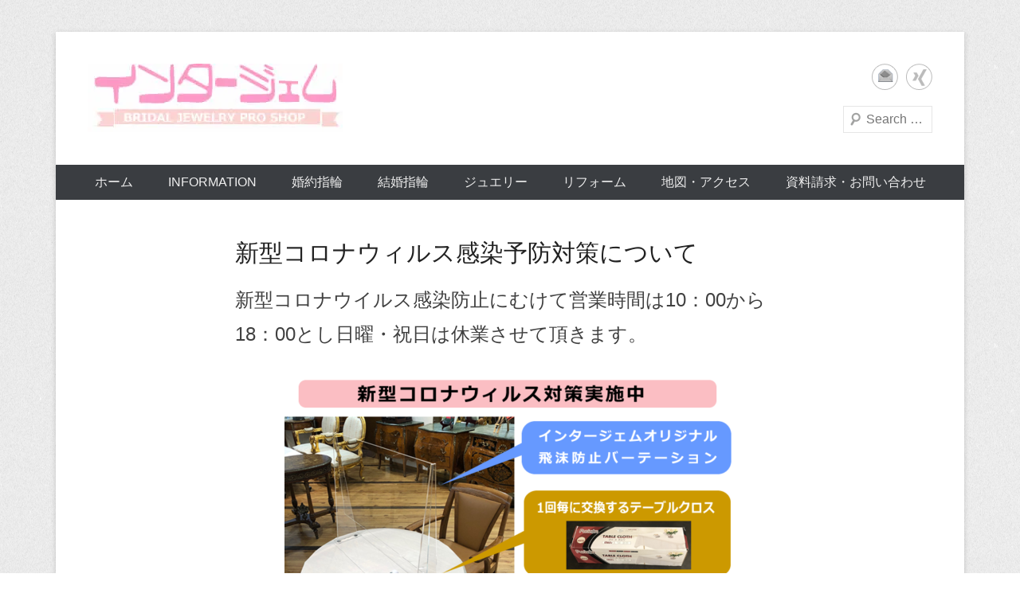

--- FILE ---
content_type: text/html; charset=UTF-8
request_url: https://www.intergem.co.jp/covit.html
body_size: 18127
content:


<!DOCTYPE html>
<!--[if IE 6]>
<html id="ie6" dir="ltr" lang="ja" prefix="og: https://ogp.me/ns#">
<![endif]-->
<!--[if IE 7]>
<html id="ie7" dir="ltr" lang="ja" prefix="og: https://ogp.me/ns#">
<![endif]-->
<!--[if IE 8]>
<html id="ie8" dir="ltr" lang="ja" prefix="og: https://ogp.me/ns#">
<![endif]-->
<!--[if !(IE 6) | !(IE 7) | !(IE 8)  ]><!-->
<html dir="ltr" lang="ja" prefix="og: https://ogp.me/ns#">
<!--<![endif]-->
<head>
<meta charset="UTF-8" />
<link rel="profile" href="http://gmpg.org/xfn/11" />
<link rel="pingback" href="https://www.intergem.co.jp/public/xmlrpc.php" />
<title>新型コロナウィルス感染予防対策について | インタージェム｜結婚指輪（マリッジリング）・婚約指輪（エンゲージリング）｜仙台市青葉区中央</title>

		<!-- All in One SEO 4.9.3 - aioseo.com -->
	<meta name="description" content="新型コロナウイルス感染防止にむけて営業時間は10：00から18：00とし日曜・祝日は休業させて頂きます。" />
	<meta name="robots" content="max-image-preview:large" />
	<meta name="google-site-verification" content="1Mf2x7qgeetUh6dOegWz5b-YM53yrv_yhHozh9u53Vs" />
	<link rel="canonical" href="https://www.intergem.co.jp/covit.html" />
	<meta name="generator" content="All in One SEO (AIOSEO) 4.9.3" />
		<meta property="og:locale" content="ja_JP" />
		<meta property="og:site_name" content="インタージェム｜結婚指輪（マリッジリング）・婚約指輪（エンゲージリング）｜仙台市青葉区中央 | オリジナルのエンゲージリングやマリッジリングをご提案。ローリーロドキン、ラパージュ、ミノルホッタブランドの結婚指輪、婚約指輪をお取り扱い。カナディアンダイヤモンド正規販売店。ジュエリーリフォームや修理サービスも。Eメールで資料請求、各種問い合わせが可能。仙台市青葉区中央。" />
		<meta property="og:type" content="article" />
		<meta property="og:title" content="新型コロナウィルス感染予防対策について | インタージェム｜結婚指輪（マリッジリング）・婚約指輪（エンゲージリング）｜仙台市青葉区中央" />
		<meta property="og:description" content="新型コロナウイルス感染防止にむけて営業時間は10：00から18：00とし日曜・祝日は休業させて頂きます。" />
		<meta property="og:url" content="https://www.intergem.co.jp/covit.html" />
		<meta property="og:image" content="https://www.intergem.co.jp/public/wp-content/uploads/2014/11/logo2.jpg" />
		<meta property="og:image:secure_url" content="https://www.intergem.co.jp/public/wp-content/uploads/2014/11/logo2.jpg" />
		<meta property="article:published_time" content="2021-02-26T05:41:28+00:00" />
		<meta property="article:modified_time" content="2021-02-26T05:41:28+00:00" />
		<meta name="twitter:card" content="summary" />
		<meta name="twitter:title" content="新型コロナウィルス感染予防対策について | インタージェム｜結婚指輪（マリッジリング）・婚約指輪（エンゲージリング）｜仙台市青葉区中央" />
		<meta name="twitter:description" content="新型コロナウイルス感染防止にむけて営業時間は10：00から18：00とし日曜・祝日は休業させて頂きます。" />
		<meta name="twitter:image" content="https://www.intergem.co.jp/public/wp-content/uploads/2014/11/logo2.jpg" />
		<script type="application/ld+json" class="aioseo-schema">
			{"@context":"https:\/\/schema.org","@graph":[{"@type":"BreadcrumbList","@id":"https:\/\/www.intergem.co.jp\/covit.html#breadcrumblist","itemListElement":[{"@type":"ListItem","@id":"https:\/\/www.intergem.co.jp#listItem","position":1,"name":"\u30db\u30fc\u30e0","item":"https:\/\/www.intergem.co.jp","nextItem":{"@type":"ListItem","@id":"https:\/\/www.intergem.co.jp\/covit.html#listItem","name":"\u65b0\u578b\u30b3\u30ed\u30ca\u30a6\u30a3\u30eb\u30b9\u611f\u67d3\u4e88\u9632\u5bfe\u7b56\u306b\u3064\u3044\u3066"}},{"@type":"ListItem","@id":"https:\/\/www.intergem.co.jp\/covit.html#listItem","position":2,"name":"\u65b0\u578b\u30b3\u30ed\u30ca\u30a6\u30a3\u30eb\u30b9\u611f\u67d3\u4e88\u9632\u5bfe\u7b56\u306b\u3064\u3044\u3066","previousItem":{"@type":"ListItem","@id":"https:\/\/www.intergem.co.jp#listItem","name":"\u30db\u30fc\u30e0"}}]},{"@type":"Organization","@id":"https:\/\/www.intergem.co.jp\/#organization","name":"\u5b9d\u77f3\u30d7\u30ed\u30d5\u30a7\u30c3\u30b7\u30e7\u30ca\u30eb\u3000\u30a4\u30f3\u30bf\u30fc\u30b8\u30a7\u30e0","description":"\u30aa\u30ea\u30b8\u30ca\u30eb\u306e\u30a8\u30f3\u30b2\u30fc\u30b8\u30ea\u30f3\u30b0\u3084\u30de\u30ea\u30c3\u30b8\u30ea\u30f3\u30b0\u3092\u3054\u63d0\u6848\u3002\u30ed\u30fc\u30ea\u30fc\u30ed\u30c9\u30ad\u30f3\u3001\u30e9\u30d1\u30fc\u30b8\u30e5\u3001\u30df\u30ce\u30eb\u30db\u30c3\u30bf\u30d6\u30e9\u30f3\u30c9\u306e\u7d50\u5a5a\u6307\u8f2a\u3001\u5a5a\u7d04\u6307\u8f2a\u3092\u304a\u53d6\u308a\u6271\u3044\u3002\u30ab\u30ca\u30c7\u30a3\u30a2\u30f3\u30c0\u30a4\u30e4\u30e2\u30f3\u30c9\u6b63\u898f\u8ca9\u58f2\u5e97\u3002\u30b8\u30e5\u30a8\u30ea\u30fc\u30ea\u30d5\u30a9\u30fc\u30e0\u3084\u4fee\u7406\u30b5\u30fc\u30d3\u30b9\u3082\u3002E\u30e1\u30fc\u30eb\u3067\u8cc7\u6599\u8acb\u6c42\u3001\u5404\u7a2e\u554f\u3044\u5408\u308f\u305b\u304c\u53ef\u80fd\u3002\u4ed9\u53f0\u5e02\u9752\u8449\u533a\u4e2d\u592e\u3002 \u30aa\u30ea\u30b8\u30ca\u30eb\u306e\u30a8\u30f3\u30b2\u30fc\u30b8\u30ea\u30f3\u30b0\u3084\u30de\u30ea\u30c3\u30b8\u30ea\u30f3\u30b0\u3092\u3054\u63d0\u6848\u3002\u30ed\u30fc\u30ea\u30fc\u30ed\u30c9\u30ad\u30f3\u3001\u30e9\u30d1\u30fc\u30b8\u30e5\u3001\u30df\u30ce\u30eb\u30db\u30c3\u30bf\u30d6\u30e9\u30f3\u30c9\u306e\u7d50\u5a5a\u6307\u8f2a\u3001\u5a5a\u7d04\u6307\u8f2a\u3092\u304a\u53d6\u308a\u6271\u3044\u3002\u30ab\u30ca\u30c7\u30a3\u30a2\u30f3\u30c0\u30a4\u30e4\u30e2\u30f3\u30c9\u6b63\u898f\u8ca9\u58f2\u5e97\u3002\u30b8\u30e5\u30a8\u30ea\u30fc\u30ea\u30d5\u30a9\u30fc\u30e0\u3084\u4fee\u7406\u30b5\u30fc\u30d3\u30b9\u3082\u3002E\u30e1\u30fc\u30eb\u3067\u8cc7\u6599\u8acb\u6c42\u3001\u5404\u7a2e\u554f\u3044\u5408\u308f\u305b\u304c\u53ef\u80fd\u3002\u4ed9\u53f0\u5e02\u9752\u8449\u533a\u4e2d\u592e\u3002","url":"https:\/\/www.intergem.co.jp\/","email":"office-1@intergem.co.jp","telephone":"+81222227368","logo":{"@type":"ImageObject","url":"https:\/\/www.intergem.co.jp\/public\/wp-content\/uploads\/2014\/11\/logo2.jpg","@id":"https:\/\/www.intergem.co.jp\/covit.html\/#organizationLogo","width":320,"height":86},"image":{"@id":"https:\/\/www.intergem.co.jp\/covit.html\/#organizationLogo"}},{"@type":"WebPage","@id":"https:\/\/www.intergem.co.jp\/covit.html#webpage","url":"https:\/\/www.intergem.co.jp\/covit.html","name":"\u65b0\u578b\u30b3\u30ed\u30ca\u30a6\u30a3\u30eb\u30b9\u611f\u67d3\u4e88\u9632\u5bfe\u7b56\u306b\u3064\u3044\u3066 | \u30a4\u30f3\u30bf\u30fc\u30b8\u30a7\u30e0\uff5c\u7d50\u5a5a\u6307\u8f2a\uff08\u30de\u30ea\u30c3\u30b8\u30ea\u30f3\u30b0\uff09\u30fb\u5a5a\u7d04\u6307\u8f2a\uff08\u30a8\u30f3\u30b2\u30fc\u30b8\u30ea\u30f3\u30b0\uff09\uff5c\u4ed9\u53f0\u5e02\u9752\u8449\u533a\u4e2d\u592e","description":"\u65b0\u578b\u30b3\u30ed\u30ca\u30a6\u30a4\u30eb\u30b9\u611f\u67d3\u9632\u6b62\u306b\u3080\u3051\u3066\u55b6\u696d\u6642\u9593\u306f10\uff1a00\u304b\u308918\uff1a00\u3068\u3057\u65e5\u66dc\u30fb\u795d\u65e5\u306f\u4f11\u696d\u3055\u305b\u3066\u9802\u304d\u307e\u3059\u3002","inLanguage":"ja","isPartOf":{"@id":"https:\/\/www.intergem.co.jp\/#website"},"breadcrumb":{"@id":"https:\/\/www.intergem.co.jp\/covit.html#breadcrumblist"},"datePublished":"2021-02-26T14:41:28+09:00","dateModified":"2021-02-26T14:41:28+09:00"},{"@type":"WebSite","@id":"https:\/\/www.intergem.co.jp\/#website","url":"https:\/\/www.intergem.co.jp\/","name":"\u30a4\u30f3\u30bf\u30fc\u30b8\u30a7\u30e0\uff5c\u7d50\u5a5a\u6307\u8f2a\uff08\u30de\u30ea\u30c3\u30b8\u30ea\u30f3\u30b0\uff09\u30fb\u5a5a\u7d04\u6307\u8f2a\uff08\u30a8\u30f3\u30b2\u30fc\u30b8\u30ea\u30f3\u30b0\uff09\uff5c\u4ed9\u53f0\u5e02\u9752\u8449\u533a\u4e2d\u592e","description":"\u30aa\u30ea\u30b8\u30ca\u30eb\u306e\u30a8\u30f3\u30b2\u30fc\u30b8\u30ea\u30f3\u30b0\u3084\u30de\u30ea\u30c3\u30b8\u30ea\u30f3\u30b0\u3092\u3054\u63d0\u6848\u3002\u30ed\u30fc\u30ea\u30fc\u30ed\u30c9\u30ad\u30f3\u3001\u30e9\u30d1\u30fc\u30b8\u30e5\u3001\u30df\u30ce\u30eb\u30db\u30c3\u30bf\u30d6\u30e9\u30f3\u30c9\u306e\u7d50\u5a5a\u6307\u8f2a\u3001\u5a5a\u7d04\u6307\u8f2a\u3092\u304a\u53d6\u308a\u6271\u3044\u3002\u30ab\u30ca\u30c7\u30a3\u30a2\u30f3\u30c0\u30a4\u30e4\u30e2\u30f3\u30c9\u6b63\u898f\u8ca9\u58f2\u5e97\u3002\u30b8\u30e5\u30a8\u30ea\u30fc\u30ea\u30d5\u30a9\u30fc\u30e0\u3084\u4fee\u7406\u30b5\u30fc\u30d3\u30b9\u3082\u3002E\u30e1\u30fc\u30eb\u3067\u8cc7\u6599\u8acb\u6c42\u3001\u5404\u7a2e\u554f\u3044\u5408\u308f\u305b\u304c\u53ef\u80fd\u3002\u4ed9\u53f0\u5e02\u9752\u8449\u533a\u4e2d\u592e\u3002","inLanguage":"ja","publisher":{"@id":"https:\/\/www.intergem.co.jp\/#organization"}}]}
		</script>
		<!-- All in One SEO -->

<link rel='dns-prefetch' href='//widgetlogic.org' />
<link rel="alternate" type="application/rss+xml" title="インタージェム｜結婚指輪（マリッジリング）・婚約指輪（エンゲージリング）｜仙台市青葉区中央 &raquo; フィード" href="https://www.intergem.co.jp/feed" />
<link rel="alternate" type="application/rss+xml" title="インタージェム｜結婚指輪（マリッジリング）・婚約指輪（エンゲージリング）｜仙台市青葉区中央 &raquo; コメントフィード" href="https://www.intergem.co.jp/comments/feed" />
<link rel="alternate" title="oEmbed (JSON)" type="application/json+oembed" href="https://www.intergem.co.jp/wp-json/oembed/1.0/embed?url=https%3A%2F%2Fwww.intergem.co.jp%2Fcovit.html" />
<link rel="alternate" title="oEmbed (XML)" type="text/xml+oembed" href="https://www.intergem.co.jp/wp-json/oembed/1.0/embed?url=https%3A%2F%2Fwww.intergem.co.jp%2Fcovit.html&#038;format=xml" />
<meta name="viewport" content="width=device-width, initial-scale=1, maximum-scale=1">	<style type="text/css">
	.wp-pagenavi{float:left !important; }
	</style>
  <style id='wp-img-auto-sizes-contain-inline-css' type='text/css'>
img:is([sizes=auto i],[sizes^="auto," i]){contain-intrinsic-size:3000px 1500px}
/*# sourceURL=wp-img-auto-sizes-contain-inline-css */
</style>
<style id='wp-emoji-styles-inline-css' type='text/css'>

	img.wp-smiley, img.emoji {
		display: inline !important;
		border: none !important;
		box-shadow: none !important;
		height: 1em !important;
		width: 1em !important;
		margin: 0 0.07em !important;
		vertical-align: -0.1em !important;
		background: none !important;
		padding: 0 !important;
	}
/*# sourceURL=wp-emoji-styles-inline-css */
</style>
<style id='wp-block-library-inline-css' type='text/css'>
:root{--wp-block-synced-color:#7a00df;--wp-block-synced-color--rgb:122,0,223;--wp-bound-block-color:var(--wp-block-synced-color);--wp-editor-canvas-background:#ddd;--wp-admin-theme-color:#007cba;--wp-admin-theme-color--rgb:0,124,186;--wp-admin-theme-color-darker-10:#006ba1;--wp-admin-theme-color-darker-10--rgb:0,107,160.5;--wp-admin-theme-color-darker-20:#005a87;--wp-admin-theme-color-darker-20--rgb:0,90,135;--wp-admin-border-width-focus:2px}@media (min-resolution:192dpi){:root{--wp-admin-border-width-focus:1.5px}}.wp-element-button{cursor:pointer}:root .has-very-light-gray-background-color{background-color:#eee}:root .has-very-dark-gray-background-color{background-color:#313131}:root .has-very-light-gray-color{color:#eee}:root .has-very-dark-gray-color{color:#313131}:root .has-vivid-green-cyan-to-vivid-cyan-blue-gradient-background{background:linear-gradient(135deg,#00d084,#0693e3)}:root .has-purple-crush-gradient-background{background:linear-gradient(135deg,#34e2e4,#4721fb 50%,#ab1dfe)}:root .has-hazy-dawn-gradient-background{background:linear-gradient(135deg,#faaca8,#dad0ec)}:root .has-subdued-olive-gradient-background{background:linear-gradient(135deg,#fafae1,#67a671)}:root .has-atomic-cream-gradient-background{background:linear-gradient(135deg,#fdd79a,#004a59)}:root .has-nightshade-gradient-background{background:linear-gradient(135deg,#330968,#31cdcf)}:root .has-midnight-gradient-background{background:linear-gradient(135deg,#020381,#2874fc)}:root{--wp--preset--font-size--normal:16px;--wp--preset--font-size--huge:42px}.has-regular-font-size{font-size:1em}.has-larger-font-size{font-size:2.625em}.has-normal-font-size{font-size:var(--wp--preset--font-size--normal)}.has-huge-font-size{font-size:var(--wp--preset--font-size--huge)}.has-text-align-center{text-align:center}.has-text-align-left{text-align:left}.has-text-align-right{text-align:right}.has-fit-text{white-space:nowrap!important}#end-resizable-editor-section{display:none}.aligncenter{clear:both}.items-justified-left{justify-content:flex-start}.items-justified-center{justify-content:center}.items-justified-right{justify-content:flex-end}.items-justified-space-between{justify-content:space-between}.screen-reader-text{border:0;clip-path:inset(50%);height:1px;margin:-1px;overflow:hidden;padding:0;position:absolute;width:1px;word-wrap:normal!important}.screen-reader-text:focus{background-color:#ddd;clip-path:none;color:#444;display:block;font-size:1em;height:auto;left:5px;line-height:normal;padding:15px 23px 14px;text-decoration:none;top:5px;width:auto;z-index:100000}html :where(.has-border-color){border-style:solid}html :where([style*=border-top-color]){border-top-style:solid}html :where([style*=border-right-color]){border-right-style:solid}html :where([style*=border-bottom-color]){border-bottom-style:solid}html :where([style*=border-left-color]){border-left-style:solid}html :where([style*=border-width]){border-style:solid}html :where([style*=border-top-width]){border-top-style:solid}html :where([style*=border-right-width]){border-right-style:solid}html :where([style*=border-bottom-width]){border-bottom-style:solid}html :where([style*=border-left-width]){border-left-style:solid}html :where(img[class*=wp-image-]){height:auto;max-width:100%}:where(figure){margin:0 0 1em}html :where(.is-position-sticky){--wp-admin--admin-bar--position-offset:var(--wp-admin--admin-bar--height,0px)}@media screen and (max-width:600px){html :where(.is-position-sticky){--wp-admin--admin-bar--position-offset:0px}}

/*# sourceURL=wp-block-library-inline-css */
</style><style id='global-styles-inline-css' type='text/css'>
:root{--wp--preset--aspect-ratio--square: 1;--wp--preset--aspect-ratio--4-3: 4/3;--wp--preset--aspect-ratio--3-4: 3/4;--wp--preset--aspect-ratio--3-2: 3/2;--wp--preset--aspect-ratio--2-3: 2/3;--wp--preset--aspect-ratio--16-9: 16/9;--wp--preset--aspect-ratio--9-16: 9/16;--wp--preset--color--black: #000000;--wp--preset--color--cyan-bluish-gray: #abb8c3;--wp--preset--color--white: #ffffff;--wp--preset--color--pale-pink: #f78da7;--wp--preset--color--vivid-red: #cf2e2e;--wp--preset--color--luminous-vivid-orange: #ff6900;--wp--preset--color--luminous-vivid-amber: #fcb900;--wp--preset--color--light-green-cyan: #7bdcb5;--wp--preset--color--vivid-green-cyan: #00d084;--wp--preset--color--pale-cyan-blue: #8ed1fc;--wp--preset--color--vivid-cyan-blue: #0693e3;--wp--preset--color--vivid-purple: #9b51e0;--wp--preset--color--dark-gray: #3a3d41;--wp--preset--color--medium-gray: #757575;--wp--preset--color--light-gray: #eeeeee;--wp--preset--color--blue: #0088cc;--wp--preset--gradient--vivid-cyan-blue-to-vivid-purple: linear-gradient(135deg,rgb(6,147,227) 0%,rgb(155,81,224) 100%);--wp--preset--gradient--light-green-cyan-to-vivid-green-cyan: linear-gradient(135deg,rgb(122,220,180) 0%,rgb(0,208,130) 100%);--wp--preset--gradient--luminous-vivid-amber-to-luminous-vivid-orange: linear-gradient(135deg,rgb(252,185,0) 0%,rgb(255,105,0) 100%);--wp--preset--gradient--luminous-vivid-orange-to-vivid-red: linear-gradient(135deg,rgb(255,105,0) 0%,rgb(207,46,46) 100%);--wp--preset--gradient--very-light-gray-to-cyan-bluish-gray: linear-gradient(135deg,rgb(238,238,238) 0%,rgb(169,184,195) 100%);--wp--preset--gradient--cool-to-warm-spectrum: linear-gradient(135deg,rgb(74,234,220) 0%,rgb(151,120,209) 20%,rgb(207,42,186) 40%,rgb(238,44,130) 60%,rgb(251,105,98) 80%,rgb(254,248,76) 100%);--wp--preset--gradient--blush-light-purple: linear-gradient(135deg,rgb(255,206,236) 0%,rgb(152,150,240) 100%);--wp--preset--gradient--blush-bordeaux: linear-gradient(135deg,rgb(254,205,165) 0%,rgb(254,45,45) 50%,rgb(107,0,62) 100%);--wp--preset--gradient--luminous-dusk: linear-gradient(135deg,rgb(255,203,112) 0%,rgb(199,81,192) 50%,rgb(65,88,208) 100%);--wp--preset--gradient--pale-ocean: linear-gradient(135deg,rgb(255,245,203) 0%,rgb(182,227,212) 50%,rgb(51,167,181) 100%);--wp--preset--gradient--electric-grass: linear-gradient(135deg,rgb(202,248,128) 0%,rgb(113,206,126) 100%);--wp--preset--gradient--midnight: linear-gradient(135deg,rgb(2,3,129) 0%,rgb(40,116,252) 100%);--wp--preset--font-size--small: 16px;--wp--preset--font-size--medium: 20px;--wp--preset--font-size--large: 24px;--wp--preset--font-size--x-large: 42px;--wp--preset--font-size--extra-small: 16px;--wp--preset--font-size--normal: 18px;--wp--preset--font-size--huge: 30px;--wp--preset--spacing--20: 0.44rem;--wp--preset--spacing--30: 0.67rem;--wp--preset--spacing--40: 1rem;--wp--preset--spacing--50: 1.5rem;--wp--preset--spacing--60: 2.25rem;--wp--preset--spacing--70: 3.38rem;--wp--preset--spacing--80: 5.06rem;--wp--preset--shadow--natural: 6px 6px 9px rgba(0, 0, 0, 0.2);--wp--preset--shadow--deep: 12px 12px 50px rgba(0, 0, 0, 0.4);--wp--preset--shadow--sharp: 6px 6px 0px rgba(0, 0, 0, 0.2);--wp--preset--shadow--outlined: 6px 6px 0px -3px rgb(255, 255, 255), 6px 6px rgb(0, 0, 0);--wp--preset--shadow--crisp: 6px 6px 0px rgb(0, 0, 0);}:where(.is-layout-flex){gap: 0.5em;}:where(.is-layout-grid){gap: 0.5em;}body .is-layout-flex{display: flex;}.is-layout-flex{flex-wrap: wrap;align-items: center;}.is-layout-flex > :is(*, div){margin: 0;}body .is-layout-grid{display: grid;}.is-layout-grid > :is(*, div){margin: 0;}:where(.wp-block-columns.is-layout-flex){gap: 2em;}:where(.wp-block-columns.is-layout-grid){gap: 2em;}:where(.wp-block-post-template.is-layout-flex){gap: 1.25em;}:where(.wp-block-post-template.is-layout-grid){gap: 1.25em;}.has-black-color{color: var(--wp--preset--color--black) !important;}.has-cyan-bluish-gray-color{color: var(--wp--preset--color--cyan-bluish-gray) !important;}.has-white-color{color: var(--wp--preset--color--white) !important;}.has-pale-pink-color{color: var(--wp--preset--color--pale-pink) !important;}.has-vivid-red-color{color: var(--wp--preset--color--vivid-red) !important;}.has-luminous-vivid-orange-color{color: var(--wp--preset--color--luminous-vivid-orange) !important;}.has-luminous-vivid-amber-color{color: var(--wp--preset--color--luminous-vivid-amber) !important;}.has-light-green-cyan-color{color: var(--wp--preset--color--light-green-cyan) !important;}.has-vivid-green-cyan-color{color: var(--wp--preset--color--vivid-green-cyan) !important;}.has-pale-cyan-blue-color{color: var(--wp--preset--color--pale-cyan-blue) !important;}.has-vivid-cyan-blue-color{color: var(--wp--preset--color--vivid-cyan-blue) !important;}.has-vivid-purple-color{color: var(--wp--preset--color--vivid-purple) !important;}.has-black-background-color{background-color: var(--wp--preset--color--black) !important;}.has-cyan-bluish-gray-background-color{background-color: var(--wp--preset--color--cyan-bluish-gray) !important;}.has-white-background-color{background-color: var(--wp--preset--color--white) !important;}.has-pale-pink-background-color{background-color: var(--wp--preset--color--pale-pink) !important;}.has-vivid-red-background-color{background-color: var(--wp--preset--color--vivid-red) !important;}.has-luminous-vivid-orange-background-color{background-color: var(--wp--preset--color--luminous-vivid-orange) !important;}.has-luminous-vivid-amber-background-color{background-color: var(--wp--preset--color--luminous-vivid-amber) !important;}.has-light-green-cyan-background-color{background-color: var(--wp--preset--color--light-green-cyan) !important;}.has-vivid-green-cyan-background-color{background-color: var(--wp--preset--color--vivid-green-cyan) !important;}.has-pale-cyan-blue-background-color{background-color: var(--wp--preset--color--pale-cyan-blue) !important;}.has-vivid-cyan-blue-background-color{background-color: var(--wp--preset--color--vivid-cyan-blue) !important;}.has-vivid-purple-background-color{background-color: var(--wp--preset--color--vivid-purple) !important;}.has-black-border-color{border-color: var(--wp--preset--color--black) !important;}.has-cyan-bluish-gray-border-color{border-color: var(--wp--preset--color--cyan-bluish-gray) !important;}.has-white-border-color{border-color: var(--wp--preset--color--white) !important;}.has-pale-pink-border-color{border-color: var(--wp--preset--color--pale-pink) !important;}.has-vivid-red-border-color{border-color: var(--wp--preset--color--vivid-red) !important;}.has-luminous-vivid-orange-border-color{border-color: var(--wp--preset--color--luminous-vivid-orange) !important;}.has-luminous-vivid-amber-border-color{border-color: var(--wp--preset--color--luminous-vivid-amber) !important;}.has-light-green-cyan-border-color{border-color: var(--wp--preset--color--light-green-cyan) !important;}.has-vivid-green-cyan-border-color{border-color: var(--wp--preset--color--vivid-green-cyan) !important;}.has-pale-cyan-blue-border-color{border-color: var(--wp--preset--color--pale-cyan-blue) !important;}.has-vivid-cyan-blue-border-color{border-color: var(--wp--preset--color--vivid-cyan-blue) !important;}.has-vivid-purple-border-color{border-color: var(--wp--preset--color--vivid-purple) !important;}.has-vivid-cyan-blue-to-vivid-purple-gradient-background{background: var(--wp--preset--gradient--vivid-cyan-blue-to-vivid-purple) !important;}.has-light-green-cyan-to-vivid-green-cyan-gradient-background{background: var(--wp--preset--gradient--light-green-cyan-to-vivid-green-cyan) !important;}.has-luminous-vivid-amber-to-luminous-vivid-orange-gradient-background{background: var(--wp--preset--gradient--luminous-vivid-amber-to-luminous-vivid-orange) !important;}.has-luminous-vivid-orange-to-vivid-red-gradient-background{background: var(--wp--preset--gradient--luminous-vivid-orange-to-vivid-red) !important;}.has-very-light-gray-to-cyan-bluish-gray-gradient-background{background: var(--wp--preset--gradient--very-light-gray-to-cyan-bluish-gray) !important;}.has-cool-to-warm-spectrum-gradient-background{background: var(--wp--preset--gradient--cool-to-warm-spectrum) !important;}.has-blush-light-purple-gradient-background{background: var(--wp--preset--gradient--blush-light-purple) !important;}.has-blush-bordeaux-gradient-background{background: var(--wp--preset--gradient--blush-bordeaux) !important;}.has-luminous-dusk-gradient-background{background: var(--wp--preset--gradient--luminous-dusk) !important;}.has-pale-ocean-gradient-background{background: var(--wp--preset--gradient--pale-ocean) !important;}.has-electric-grass-gradient-background{background: var(--wp--preset--gradient--electric-grass) !important;}.has-midnight-gradient-background{background: var(--wp--preset--gradient--midnight) !important;}.has-small-font-size{font-size: var(--wp--preset--font-size--small) !important;}.has-medium-font-size{font-size: var(--wp--preset--font-size--medium) !important;}.has-large-font-size{font-size: var(--wp--preset--font-size--large) !important;}.has-x-large-font-size{font-size: var(--wp--preset--font-size--x-large) !important;}
/*# sourceURL=global-styles-inline-css */
</style>

<style id='classic-theme-styles-inline-css' type='text/css'>
/*! This file is auto-generated */
.wp-block-button__link{color:#fff;background-color:#32373c;border-radius:9999px;box-shadow:none;text-decoration:none;padding:calc(.667em + 2px) calc(1.333em + 2px);font-size:1.125em}.wp-block-file__button{background:#32373c;color:#fff;text-decoration:none}
/*# sourceURL=/wp-includes/css/classic-themes.min.css */
</style>
<link rel='stylesheet' id='block-widget-css' href='https://www.intergem.co.jp/public/wp-content/plugins/widget-logic/block_widget/css/widget.css?ver=1768281059' type='text/css' media='all' />
<link rel='stylesheet' id='contact-form-7-css' href='https://www.intergem.co.jp/public/wp-content/plugins/contact-form-7/includes/css/styles.css?ver=6.1.4' type='text/css' media='all' />
<link rel='stylesheet' id='fancybox-for-wp-css' href='https://www.intergem.co.jp/public/wp-content/plugins/fancybox-for-wordpress/assets/css/fancybox.css?ver=1.3.4' type='text/css' media='all' />
<link rel='stylesheet' id='whats-new-style-css' href='https://www.intergem.co.jp/public/wp-content/plugins/whats-new-genarator/whats-new.css?ver=2.0.2' type='text/css' media='all' />
<link rel='stylesheet' id='hamburger.css-css' href='https://www.intergem.co.jp/public/wp-content/plugins/wp-responsive-menu/assets/css/wpr-hamburger.css?ver=3.2.1' type='text/css' media='all' />
<link rel='stylesheet' id='wprmenu.css-css' href='https://www.intergem.co.jp/public/wp-content/plugins/wp-responsive-menu/assets/css/wprmenu.css?ver=3.2.1' type='text/css' media='all' />
<style id='wprmenu.css-inline-css' type='text/css'>
@media only screen and ( max-width: 768px ) {html body div.wprm-wrapper {overflow: scroll;}html body div.wprm-overlay{ background: rgb(0,0,0) }#wprmenu_bar {background-image: url();background-size: cover ;background-repeat: repeat;}#wprmenu_bar {background-color: #ff99cc;}html body div#mg-wprm-wrap .wpr_submit .icon.icon-search {color: #ffffff;}#wprmenu_bar .menu_title,#wprmenu_bar .wprmenu_icon_menu,#wprmenu_bar .menu_title a {color: #ffffff;}#wprmenu_bar .menu_title a {font-size: 20px;font-weight: normal;}#mg-wprm-wrap li.menu-item a {font-size: 15px;text-transform: uppercase;font-weight: normal;}#mg-wprm-wrap li.menu-item-has-children ul.sub-menu a {font-size: 15px;text-transform: uppercase;font-weight: normal;}#mg-wprm-wrap li.current-menu-item > a {background: #ff99cc;}#mg-wprm-wrap li.current-menu-item > a,#mg-wprm-wrap li.current-menu-item span.wprmenu_icon{color: #ffffff !important;}#mg-wprm-wrap {background-color: #ff99cc;}.cbp-spmenu-push-toright,.cbp-spmenu-push-toright .mm-slideout {left: 80% ;}.cbp-spmenu-push-toleft {left: -80% ;}#mg-wprm-wrap.cbp-spmenu-right,#mg-wprm-wrap.cbp-spmenu-left,#mg-wprm-wrap.cbp-spmenu-right.custom,#mg-wprm-wrap.cbp-spmenu-left.custom,.cbp-spmenu-vertical {width: 80%;max-width: 400px;}#mg-wprm-wrap ul#wprmenu_menu_ul li.menu-item a,div#mg-wprm-wrap ul li span.wprmenu_icon {color: #ffffff;}#mg-wprm-wrap ul#wprmenu_menu_ul li.menu-item:valid ~ a{color: #ffffff;}#mg-wprm-wrap ul#wprmenu_menu_ul li.menu-item a:hover {background: #ff99cc;color: #ffffff !important;}div#mg-wprm-wrap ul>li:hover>span.wprmenu_icon {color: #ffffff !important;}.wprmenu_bar .hamburger-inner,.wprmenu_bar .hamburger-inner::before,.wprmenu_bar .hamburger-inner::after {background: #ffffff;}.wprmenu_bar .hamburger:hover .hamburger-inner,.wprmenu_bar .hamburger:hover .hamburger-inner::before,.wprmenu_bar .hamburger:hover .hamburger-inner::after {background: #ffffff;}div.wprmenu_bar div.hamburger{padding-right: 6px !important;}#wprmenu_menu.left {width:80%;left: -80%;right: auto;}#wprmenu_menu.right {width:80%;right: -80%;left: auto;}html body div#wprmenu_bar {height : 42px;}#mg-wprm-wrap.cbp-spmenu-left,#mg-wprm-wrap.cbp-spmenu-right,#mg-widgetmenu-wrap.cbp-spmenu-widget-left,#mg-widgetmenu-wrap.cbp-spmenu-widget-right {top: 42px !important;}.wprmenu_bar .hamburger {float: left;}.wprmenu_bar #custom_menu_icon.hamburger {top: 0px;left: 0px;float: left !important;background-color: #cccccc;}.wpr_custom_menu #custom_menu_icon {display: block;}html { padding-top: 42px !important; }#wprmenu_bar,#mg-wprm-wrap { display: block; }div#wpadminbar { position: fixed; }}
/*# sourceURL=wprmenu.css-inline-css */
</style>
<link rel='stylesheet' id='wpr_icons-css' href='https://www.intergem.co.jp/public/wp-content/plugins/wp-responsive-menu/inc/assets/icons/wpr-icons.css?ver=3.2.1' type='text/css' media='all' />
<link rel='stylesheet' id='catcheverest-style-css' href='https://www.intergem.co.jp/public/wp-content/themes/catch-everest-child/style.css?ver=20250809-00407' type='text/css' media='all' />
<link rel='stylesheet' id='catcheverest-block-style-css' href='https://www.intergem.co.jp/public/wp-content/themes/catch-everest/css/blocks.css?ver=1.0' type='text/css' media='all' />
<link rel='stylesheet' id='genericons-css' href='https://www.intergem.co.jp/public/wp-content/themes/catch-everest/genericons/genericons.css?ver=3.4.1' type='text/css' media='all' />
<link rel='stylesheet' id='catcheverest-responsive-css' href='https://www.intergem.co.jp/public/wp-content/themes/catch-everest/css/responsive.css?ver=6.9' type='text/css' media='all' />
<link rel='stylesheet' id='arpw-style-css' href='https://www.intergem.co.jp/public/wp-content/plugins/advanced-random-posts-widget/assets/css/arpw-frontend.css?ver=6.9' type='text/css' media='all' />
<link rel='stylesheet' id='wp-pagenavi-style-css' href='https://www.intergem.co.jp/public/wp-content/plugins/wp-pagenavi-style/css/round_white.css?ver=1.0' type='text/css' media='all' />
<script type="text/javascript" src="https://www.intergem.co.jp/public/wp-includes/js/jquery/jquery.min.js?ver=3.7.1" id="jquery-core-js"></script>
<script type="text/javascript" src="https://www.intergem.co.jp/public/wp-includes/js/jquery/jquery-migrate.min.js?ver=3.4.1" id="jquery-migrate-js"></script>
<script type="text/javascript" src="https://www.intergem.co.jp/public/wp-content/plugins/fancybox-for-wordpress/assets/js/purify.min.js?ver=1.3.4" id="purify-js"></script>
<script type="text/javascript" src="https://www.intergem.co.jp/public/wp-content/plugins/fancybox-for-wordpress/assets/js/jquery.fancybox.js?ver=1.3.4" id="fancybox-for-wp-js"></script>
<script type="text/javascript" src="https://www.intergem.co.jp/public/wp-content/plugins/wp-responsive-menu/assets/js/modernizr.custom.js?ver=3.2.1" id="modernizr-js"></script>
<script type="text/javascript" src="https://www.intergem.co.jp/public/wp-content/plugins/wp-responsive-menu/assets/js/touchSwipe.js?ver=3.2.1" id="touchSwipe-js"></script>
<script type="text/javascript" id="wprmenu.js-js-extra">
/* <![CDATA[ */
var wprmenu = {"zooming":"","from_width":"768","push_width":"400","menu_width":"80","parent_click":"","swipe":"","enable_overlay":"1","wprmenuDemoId":""};
//# sourceURL=wprmenu.js-js-extra
/* ]]> */
</script>
<script type="text/javascript" src="https://www.intergem.co.jp/public/wp-content/plugins/wp-responsive-menu/assets/js/wprmenu.js?ver=3.2.1" id="wprmenu.js-js"></script>
<link rel="https://api.w.org/" href="https://www.intergem.co.jp/wp-json/" /><link rel="alternate" title="JSON" type="application/json" href="https://www.intergem.co.jp/wp-json/wp/v2/pages/1938" /><link rel="EditURI" type="application/rsd+xml" title="RSD" href="https://www.intergem.co.jp/public/xmlrpc.php?rsd" />
<meta name="generator" content="WordPress 6.9" />
<link rel='shortlink' href='https://www.intergem.co.jp/?p=1938' />

<!-- Fancybox for WordPress v3.3.7 -->
<style type="text/css">
	.fancybox-slide--image .fancybox-content{background-color: #FFFFFF}div.fancybox-caption{display:none !important;}
	
	img.fancybox-image{border-width:10px;border-color:#FFFFFF;border-style:solid;}
	div.fancybox-bg{background-color:rgba(102,102,102,0.3);opacity:1 !important;}div.fancybox-content{border-color:#FFFFFF}
	div#fancybox-title{background-color:#FFFFFF}
	div.fancybox-content{background-color:#FFFFFF}
	div#fancybox-title-inside{color:#333333}
	
	
	
	div.fancybox-caption p.caption-title{display:inline-block}
	div.fancybox-caption p.caption-title{font-size:14px}
	div.fancybox-caption p.caption-title{color:#333333}
	div.fancybox-caption {color:#333333}div.fancybox-caption p.caption-title {background:#fff; width:auto;padding:10px 30px;}div.fancybox-content p.caption-title{color:#333333;margin: 0;padding: 5px 0;}
</style><script type="text/javascript">
	jQuery(function () {

		var mobileOnly = false;
		
		if (mobileOnly) {
			return;
		}

		jQuery.fn.getTitle = function () { // Copy the title of every IMG tag and add it to its parent A so that fancybox can show titles
			var arr = jQuery("a[data-fancybox]");jQuery.each(arr, function() {var title = jQuery(this).children("img").attr("title") || '';var figCaptionHtml = jQuery(this).next("figcaption").html() || '';var processedCaption = figCaptionHtml;if (figCaptionHtml.length && typeof DOMPurify === 'function') {processedCaption = DOMPurify.sanitize(figCaptionHtml, {USE_PROFILES: {html: true}});} else if (figCaptionHtml.length) {processedCaption = jQuery("<div>").text(figCaptionHtml).html();}var newTitle = title;if (processedCaption.length) {newTitle = title.length ? title + " " + processedCaption : processedCaption;}if (newTitle.length) {jQuery(this).attr("title", newTitle);}});		}

		// Supported file extensions

				var thumbnails = jQuery("a:has(img)").not(".nolightbox").not('.envira-gallery-link').not('.ngg-simplelightbox').filter(function () {
			return /\.(jpe?g|png|gif|mp4|webp|bmp|pdf)(\?[^/]*)*$/i.test(jQuery(this).attr('href'))
		});
		

		// Add data-type iframe for links that are not images or videos.
		var iframeLinks = jQuery('.fancyboxforwp').filter(function () {
			return !/\.(jpe?g|png|gif|mp4|webp|bmp|pdf)(\?[^/]*)*$/i.test(jQuery(this).attr('href'))
		}).filter(function () {
			return !/vimeo|youtube/i.test(jQuery(this).attr('href'))
		});
		iframeLinks.attr({"data-type": "iframe"}).getTitle();

				// Gallery All
		thumbnails.addClass("fancyboxforwp").attr("data-fancybox", "gallery").getTitle();
		iframeLinks.attr({"data-fancybox": "gallery"}).getTitle();

		// Gallery type NONE
		
		// Call fancybox and apply it on any link with a rel atribute that starts with "fancybox", with the options set on the admin panel
		jQuery("a.fancyboxforwp").fancyboxforwp({
			loop: false,
			smallBtn: false,
			zoomOpacity: "auto",
			animationEffect: "fade",
			animationDuration: 500,
			transitionEffect: "fade",
			transitionDuration: "300",
			overlayShow: true,
			overlayOpacity: "0.3",
			titleShow: true,
			titlePosition: "inside",
			keyboard: true,
			showCloseButton: false,
			arrows: true,
			clickContent:false,
			clickSlide: "close",
			mobile: {
				clickContent: function (current, event) {
					return current.type === "image" ? "toggleControls" : false;
				},
				clickSlide: function (current, event) {
					return current.type === "image" ? "close" : "close";
				},
			},
			wheel: false,
			toolbar: true,
			preventCaptionOverlap: true,
			onInit: function() { },			onDeactivate
	: function() { },		beforeClose: function() { },			afterShow: function(instance) { jQuery( ".fancybox-image" ).on("click", function( ){ ( instance.isScaledDown() ) ? instance.scaleToActual() : instance.scaleToFit() }) },				afterClose: function() { },					caption : function( instance, item ) {var title = "";if("undefined" != typeof jQuery(this).context ){var title = jQuery(this).context.title;} else { var title = ("undefined" != typeof jQuery(this).attr("title")) ? jQuery(this).attr("title") : false;}var caption = jQuery(this).data('caption') || '';if ( item.type === 'image' && title.length ) {caption = (caption.length ? caption + '<br />' : '') + '<p class="caption-title">'+jQuery("<div>").text(title).html()+'</p>' ;}if (typeof DOMPurify === "function" && caption.length) { return DOMPurify.sanitize(caption, {USE_PROFILES: {html: true}}); } else { return jQuery("<div>").text(caption).html(); }},
		afterLoad : function( instance, current ) {var captionContent = current.opts.caption || '';var sanitizedCaptionString = '';if (typeof DOMPurify === 'function' && captionContent.length) {sanitizedCaptionString = DOMPurify.sanitize(captionContent, {USE_PROFILES: {html: true}});} else if (captionContent.length) { sanitizedCaptionString = jQuery("<div>").text(captionContent).html();}if (sanitizedCaptionString.length) { current.$content.append(jQuery('<div class=\"fancybox-custom-caption inside-caption\" style=\" position: absolute;left:0;right:0;color:#000;margin:0 auto;bottom:0;text-align:center;background-color:#FFFFFF \"></div>').html(sanitizedCaptionString)); }},
			})
		;

			})
</script>
<!-- END Fancybox for WordPress -->
<link rel="stylesheet" type="text/css" media="all" href="https://www.intergem.co.jp/public/wp-content/plugins/single-post-widget/style.css" />
	<style type="text/css">
	 .wp-pagenavi
	{
		font-size:12px !important;
	}
	</style>
	<!-- refreshing cache --><noscript><style>.lazyload[data-src]{display:none !important;}</style></noscript><style>.lazyload{background-image:none !important;}.lazyload:before{background-image:none !important;}</style>	<style type="text/css">
			#hgroup.with-logo { padding: 0; }
		#site-title,
		#site-description {
			position: absolute !important;
			clip: rect(1px 1px 1px 1px); /* IE6, IE7 */
			clip: rect(1px, 1px, 1px, 1px);
		}
		</style>
			<style type="text/css" id="wp-custom-css">
			.pcview {
}
.pcview img { max-width: 100%; }
.spview {
	display: none;
}
 .spview img { 
max-width: 100%;
height: auto;
}

@media screen and (max-width: 979px) {
	.pcview {
		display: none;
	}
	.spview {
		display: block;
	}
}

/*ふわふわした囲み枠*/
.box3-2 {
   margin: 0 auto 2em; /* 外側の余白（上下と中央配置） */
   padding: 2em;   /* 内側余白 */
   background-color:#fff; /* 背景色 */
   box-shadow: 0 0 6px 1px #faccbc, 0 0 6px 1px #faccbc inset; /*ふわりとした影*/
   border-radius: 30px;
}

/* pタグの余白 */
.box3-2 p {
   margin: 0;
}		</style>
		<link rel='stylesheet' id='mediaelement-css' href='https://www.intergem.co.jp/public/wp-includes/js/mediaelement/mediaelementplayer-legacy.min.css?ver=4.2.17' type='text/css' media='all' />
<link rel='stylesheet' id='wp-mediaelement-css' href='https://www.intergem.co.jp/public/wp-includes/js/mediaelement/wp-mediaelement.min.css?ver=6.9' type='text/css' media='all' />
</head>

<body class="wp-singular page-template-default page page-id-1938 wp-custom-logo wp-embed-responsive wp-theme-catch-everest wp-child-theme-catch-everest-child group-blog no-sidebar">




<div id="page" class="hfeed site">

		<a class="skip-link screen-reader-text" href="#content">コンテンツへスキップ</a>
    
	<header id="masthead" role="banner">
    
    	        
    	<div id="hgroup-wrap" class="container">
        
       		
        <div id="header-left">
                            	<div id="site-logo"><a href="https://www.intergem.co.jp/" class="custom-logo-link" rel="home"><img width="320" height="86" src="[data-uri]" class="custom-logo lazyload" alt="インタージェム｜結婚指輪（マリッジリング）・婚約指輪（エンゲージリング）｜仙台市青葉区中央" decoding="async"   data-src="https://www.intergem.co.jp/public/wp-content/uploads/2014/11/logo2.jpg" data-srcset="https://www.intergem.co.jp/public/wp-content/uploads/2014/11/logo2.jpg 320w, https://www.intergem.co.jp/public/wp-content/uploads/2014/11/logo2-300x80.jpg 300w" data-sizes="auto" data-eio-rwidth="320" data-eio-rheight="86" /><noscript><img width="320" height="86" src="https://www.intergem.co.jp/public/wp-content/uploads/2014/11/logo2.jpg" class="custom-logo" alt="インタージェム｜結婚指輪（マリッジリング）・婚約指輪（エンゲージリング）｜仙台市青葉区中央" decoding="async" srcset="https://www.intergem.co.jp/public/wp-content/uploads/2014/11/logo2.jpg 320w, https://www.intergem.co.jp/public/wp-content/uploads/2014/11/logo2-300x80.jpg 300w" sizes="(max-width: 320px) 100vw, 320px" data-eio="l" /></noscript></a></div>
                	<div id="hgroup" class="with-logo">
                
									<p id="site-title"><a href="https://www.intergem.co.jp/" rel="home">インタージェム｜結婚指輪（マリッジリング）・婚約指輪（エンゲージリング）｜仙台市青葉区中央</a></p>
									<p id="site-description">オリジナルのエンゲージリングやマリッジリングをご提案。ローリーロドキン、ラパージュ、ミノルホッタブランドの結婚指輪、婚約指輪をお取り扱い。カナディアンダイヤモンド正規販売店。ジュエリーリフォームや修理サービスも。Eメールで資料請求、各種問い合わせが可能。仙台市青葉区中央。</p>
				
            </div><!-- #hgroup -->
        </div><!-- #header-left -->

    <div id="header-right" class="header-sidebar widget-area">
    				<aside class="widget widget_catcheverest_social_widget">
           		
		<ul class="social-profile"><li class="email"><a href="mailto:office-1@intergem.co.jp" title="メール" target="_blank">メール</a></li><li class="xing"><a href="http://www.intergem.co.jp/access.html" title="Xing" target="_blank">Xing</a></li>
		</ul>           	</aside>
		        <aside class="widget widget_search" id="search-5">
        		<form method="get" class="searchform" action="https://www.intergem.co.jp/" role="search">
		<label for="s" class="screen-reader-text">検索</label>
		<input type="text" class="field" name="s" value="" id="s" placeholder="Search …" />
		<input type="submit" class="submit" name="submit" id="searchsubmit" value="検索" />
	</form>
		</aside>
    </div><!-- #header-right .widget-area -->
            
        </div><!-- #hgroup-wrap -->
        
        	<div id="primary-menu-wrapper" class="menu-wrapper">
        <div class="menu-toggle-wrapper">
            <button id="menu-toggle" class="menu-toggle" aria-controls="main-menu" aria-expanded="false"><span class="menu-label">メニュー</span></button>
        </div><!-- .menu-toggle-wrapper -->

        <div class="menu-inside-wrapper">
            <nav id="site-navigation" class="main-navigation" role="navigation" aria-label="メインメニュー">
            <ul id="primary-menu" class="menu nav-menu"><li id="menu-item-101" class="menu-item menu-item-type-post_type menu-item-object-page menu-item-home menu-item-101"><a href="https://www.intergem.co.jp/">ホーム</a></li>
<li id="menu-item-102" class="menu-item menu-item-type-custom menu-item-object-custom menu-item-has-children menu-item-102"><a href="#">Information</a>
<ul class="sub-menu">
	<li id="menu-item-103" class="menu-item menu-item-type-custom menu-item-object-custom menu-item-103"><a href="/gaiyo.html">会社概要</a></li>
	<li id="menu-item-1471" class="menu-item menu-item-type-post_type menu-item-object-page menu-item-1471"><a href="https://www.intergem.co.jp/hyoki.html">特定商取引法に基づく表記</a></li>
	<li id="menu-item-110" class="menu-item menu-item-type-post_type menu-item-object-page menu-item-110"><a href="https://www.intergem.co.jp/ijt16.html">TOPICS</a></li>
	<li id="menu-item-156" class="menu-item menu-item-type-post_type menu-item-object-page menu-item-156"><a href="https://www.intergem.co.jp/faq.html">よくあるご質問</a></li>
	<li id="menu-item-155" class="menu-item menu-item-type-post_type menu-item-object-page menu-item-155"><a href="https://www.intergem.co.jp/cust.html">お客様の声</a></li>
	<li id="menu-item-571" class="menu-item menu-item-type-post_type menu-item-object-page menu-item-571"><a href="https://www.intergem.co.jp/disclosure.html">宝石の情報開示</a></li>
	<li id="menu-item-161" class="menu-item menu-item-type-custom menu-item-object-custom menu-item-161"><a href="http://www.intergem.jp/owner/">オーナーズノート</a></li>
</ul>
</li>
<li id="menu-item-189" class="menu-item menu-item-type-custom menu-item-object-custom menu-item-has-children menu-item-189"><a href="#">婚約指輪</a>
<ul class="sub-menu">
	<li id="menu-item-470" class="menu-item menu-item-type-taxonomy menu-item-object-category menu-item-470"><a href="https://www.intergem.co.jp/blog/ring">セミオーダーエンゲージリング</a></li>
	<li id="menu-item-572" class="menu-item menu-item-type-post_type menu-item-object-page menu-item-572"><a href="https://www.intergem.co.jp/lapage.html">ラパージュ－LAPAGE</a></li>
	<li id="menu-item-271" class="menu-item menu-item-type-post_type menu-item-object-page menu-item-271"><a href="https://www.intergem.co.jp/ca.html">カナディアンダイヤモンド</a></li>
	<li id="menu-item-190" class="menu-item menu-item-type-post_type menu-item-object-page menu-item-190"><a href="https://www.intergem.co.jp/4c.html">ダイヤモンドの４C</a></li>
	<li id="menu-item-208" class="menu-item menu-item-type-post_type menu-item-object-page menu-item-208"><a href="https://www.intergem.co.jp/box.html">ギフトケース</a></li>
</ul>
</li>
<li id="menu-item-191" class="menu-item menu-item-type-custom menu-item-object-custom menu-item-has-children menu-item-191"><a href="#">結婚指輪</a>
<ul class="sub-menu">
	<li id="menu-item-334" class="menu-item menu-item-type-post_type menu-item-object-page menu-item-334"><a href="https://www.intergem.co.jp/lapage.html">ラパージュ－LAPAGE</a></li>
</ul>
</li>
<li id="menu-item-631" class="menu-item menu-item-type-custom menu-item-object-custom menu-item-631"><a href="http://www.intergem.jp/">ジュエリー</a></li>
<li id="menu-item-632" class="menu-item menu-item-type-custom menu-item-object-custom menu-item-632"><a href="http://www.intergem.jp/jewelryreform/">リフォーム</a></li>
<li id="menu-item-167" class="menu-item menu-item-type-post_type menu-item-object-page menu-item-167"><a href="https://www.intergem.co.jp/access.html">地図・アクセス</a></li>
<li id="menu-item-172" class="menu-item menu-item-type-post_type menu-item-object-page menu-item-172"><a href="https://www.intergem.co.jp/form.html">資料請求・お問い合わせ</a></li>
<li class="default-menu"><a href="https://www.intergem.co.jp/" title="Menu">メニュー</a></li></ul>            </nav><!-- .main-navigation -->
    	</div>
    </div>
        
	</header><!-- #masthead .site-header -->
    
	 
        
	    
    
    <div id="main" class="container">
    
		
		<div id="primary" class="content-area">
			<div id="content" class="site-content" role="main">

				
					
<article id="post-1938" class="post-1938 page type-page status-publish hentry">
	<header class="entry-header">
		<h1 class="entry-title">新型コロナウィルス感染予防対策について</h1>	</header><!-- .entry-header -->

	<div class="entry-content">
		<p><span style="font-size: 18pt;">新型コロナウイルス感染防止にむけて営業時間は10：00から18：00とし日曜・祝日は休業させて頂きます。</span></p>
<div class="pcview"><img fetchpriority="high" decoding="async" src="[data-uri]" alt="" width="567" height="850" class="aligncenter size-full wp-image-1941 lazyload"   data-src="https://www.intergem.co.jp/public/wp-content/uploads/2021/02/covic-white.png" data-srcset="https://www.intergem.co.jp/public/wp-content/uploads/2021/02/covic-white.png 567w, https://www.intergem.co.jp/public/wp-content/uploads/2021/02/covic-white-200x300.png 200w" data-sizes="auto" data-eio-rwidth="567" data-eio-rheight="850" /><noscript><img fetchpriority="high" decoding="async" src="https://www.intergem.co.jp/public/wp-content/uploads/2021/02/covic-white.png" alt="" width="567" height="850" class="aligncenter size-full wp-image-1941" srcset="https://www.intergem.co.jp/public/wp-content/uploads/2021/02/covic-white.png 567w, https://www.intergem.co.jp/public/wp-content/uploads/2021/02/covic-white-200x300.png 200w" sizes="(max-width: 567px) 100vw, 567px" data-eio="l" /></noscript></div>
<div class="spview"><img decoding="async" src="[data-uri]" alt="" width="212" height="850" class="aligncenter size-full wp-image-1942 lazyload"   data-src="https://www.intergem.co.jp/public/wp-content/uploads/2021/02/covic-sp-white.png" data-srcset="https://www.intergem.co.jp/public/wp-content/uploads/2021/02/covic-sp-white.png 212w, https://www.intergem.co.jp/public/wp-content/uploads/2021/02/covic-sp-white-75x300.png 75w" data-sizes="auto" data-eio-rwidth="212" data-eio-rheight="850" /><noscript><img decoding="async" src="https://www.intergem.co.jp/public/wp-content/uploads/2021/02/covic-sp-white.png" alt="" width="212" height="850" class="aligncenter size-full wp-image-1942" srcset="https://www.intergem.co.jp/public/wp-content/uploads/2021/02/covic-sp-white.png 212w, https://www.intergem.co.jp/public/wp-content/uploads/2021/02/covic-sp-white-75x300.png 75w" sizes="(max-width: 212px) 100vw, 212px" data-eio="l" /></noscript></div>
<p><textarea id="content" class="wp-editor-area" style="height: 989px; margin-top: 36px; display: none;" cols="40" name="content" aria-hidden="true"></textarea></p>
<div style="width: 690px;" class="wp-video"><video class="wp-video-shortcode" id="video-1938-1" width="690" height="1227" preload="metadata" controls="controls"><source type="video/mp4" src="https://www.intergem.jp/public/wp-content/uploads/2021/01/video-covic.mp4?_=1" /><a href="https://www.intergem.jp/public/wp-content/uploads/2021/01/video-covic.mp4">https://www.intergem.jp/public/wp-content/uploads/2021/01/video-covic.mp4</a></video></div>
					</div><!-- .entry-content -->
</article><!-- #post-1938 -->
					

	<div id="comments" class="comments-area">

	
	
	
	
</div><!-- #comments .comments-area -->
				
			</div><!-- #content .site-content -->
		</div><!-- #primary .content-area -->



	</div><!-- #main .site-main -->
    
	 
    
	<footer id="colophon" role="contentinfo">
		
<div id="footer-sidebar" class="container">
    <div id="supplementary" class="three">
                <div id="first" class="widget-area" role="complementary">
            <aside id="execphp-2" class="widget widget_execphp">			<div class="execphpwidget"><h2>Information</h2>
<ul>
<li><a href="https://www.intergem.co.jp/gaiyo.html">会社概要</a></li>
<li><a href="https://www.intergem.co.jp/hyoki.html">特定商取引法に基づく表記</a></li>
<li><a href="https://www.intergem.co.jp/ijt16.html">TOPICS</a></li>
<li><a href="https://www.intergem.co.jp/staff.html">スタッフ紹介</a></li>
<li><a href="https://www.intergem.co.jp/faq.html">よくあるご質問</a></li>
<li><a href="https://www.intergem.co.jp/cust.html">お客様の声</a></li>
<li><a href="http://www.intergem.jp/disclosure/" target="_blank">宝石の情報開示</a></li>
<li><a href="https://www.intergem.co.jp/form.html">お問い合わせ</a></li>
</ul>
<h2>Access</h2>
<ul>
<li><a href="https://www.intergem.co.jp/access.html">地図・アクセス</a></li>
</ul>
</div>
		</aside>        </div><!-- #first .widget-area -->
            
                <div id="second" class="widget-area" role="complementary">
            <aside id="execphp-3" class="widget widget_execphp">			<div class="execphpwidget"><h2>婚約指輪</h2>
<ul>
<li><a href="https://www.intergem.co.jp/blog/ring">セミオーダー婚約指輪</a></li>
<li><a href="https://www.intergem.co.jp/ca.html">カナディアンダイヤモンド</a></li>
<li><a href="https://www.intergem.co.jp/4c.html">ダイヤモンドの4C</a></li>
<li><a href="https://www.intergem.co.jp/box.html">ギフトケース</a></li>
</ul>
<h2>結婚指輪</h2>
<ul>
<li><a href="https://www.intergem.co.jp/lapage.html">Lapage（ラパージュ）婚約指輪・結婚指輪</a></li>
<!-- <li><a href="https://www.intergem.co.jp/minoruhotta.html">MINORU HOTTA（ミノルホッタ）</a></li>
<li><a href="https://www.intergem.co.jp/twinsoul.html">TWIN SOUL（ツインソウル）結婚指輪</a></li> -->
</ul></div>
		</aside>        </div><!-- #second .widget-area -->
            
                <div id="third" class="widget-area" role="complementary">
            <aside id="execphp-4" class="widget widget_execphp">			<div class="execphpwidget"><img src="[data-uri]" alt="インタージェムまでのアクセス" data-src="https://www.intergem.co.jp/public/wp-content/uploads/2018/04/accsess.png" decoding="async" class="lazyload" data-eio-rwidth="640" data-eio-rheight="640" /><noscript><img src="https://www.intergem.co.jp/public/wp-content/uploads/2018/04/accsess.png" alt="インタージェムまでのアクセス" data-eio="l" /></noscript>
<a href="https://www.intergem.co.jp/access.html">当店までの地図、交通の手段と指定駐車場のご案内</a><br />宮城県仙台市青葉区中央2-1-5 青葉21ビル7F<br />TEL 022-222-7368 FAX 022-262-6977<br />営業時間：10：00～18：00
<img src="[data-uri]" alt="フリーダイヤル0120-529042" data-src="https://www.intergem.co.jp/img/parts/place.gif" decoding="async" class="lazyload" /><noscript><img src="https://www.intergem.co.jp/img/parts/place.gif" alt="フリーダイヤル0120-529042" data-eio="l" /></noscript></div>
		</aside>        </div><!-- #third .widget-area -->
            </div><!-- #supplementary -->
</div><!-- #footer-sidebar -->   
           
        <div id="site-generator" class="container">
			  
                    
        	<div class="site-info">
            	<div class="copyright">著作権表示 &copy; 2026年 <a href="https://www.intergem.co.jp/" title="インタージェム｜結婚指輪（マリッジリング）・婚約指輪（エンゲージリング）｜仙台市青葉区中央" ><span>インタージェム｜結婚指輪（マリッジリング）・婚約指輪（エンゲージリング）｜仙台市青葉区中央</span></a> All Rights Reserved.   </div><div class="powered"><span class="theme-name">Catch Everest Theme by </span><span class="theme-author"><a href="https://catchthemes.com/" target="_blank" title="Catch Themes">Catch Themes</a></span></div> 
          	</div><!-- .site-info -->
            
			              
       	</div><!-- #site-generator --> 
        
          
               
	</footer><!-- #colophon .site-footer -->
    
    <a href="#masthead" id="scrollup"></a> 
    
</div><!-- #page .hfeed .site -->

<script type="speculationrules">
{"prefetch":[{"source":"document","where":{"and":[{"href_matches":"/*"},{"not":{"href_matches":["/public/wp-*.php","/public/wp-admin/*","/public/wp-content/uploads/*","/public/wp-content/*","/public/wp-content/plugins/*","/public/wp-content/themes/catch-everest-child/*","/public/wp-content/themes/catch-everest/*","/*\\?(.+)"]}},{"not":{"selector_matches":"a[rel~=\"nofollow\"]"}},{"not":{"selector_matches":".no-prefetch, .no-prefetch a"}}]},"eagerness":"conservative"}]}
</script>

			<div class="wprm-wrapper">
        
        <!-- Overlay Starts here -->
			 			   <div class="wprm-overlay"></div>
			         <!-- Overlay Ends here -->
			
			         <div id="wprmenu_bar" class="wprmenu_bar bodyslide left">
  <div class="hamburger hamburger--slider">
    <span class="hamburger-box">
      <span class="hamburger-inner"></span>
    </span>
  </div>
  <div class="menu_title">
      <a href="https://www.intergem.co.jp/">
      MENU    </a>
      </div>
</div>			 
			<div class="cbp-spmenu cbp-spmenu-vertical cbp-spmenu-left default " id="mg-wprm-wrap">
				
				
				<ul id="wprmenu_menu_ul">
  
  <li class="menu-item menu-item-type-post_type menu-item-object-page menu-item-home menu-item-101"><a href="https://www.intergem.co.jp/">ホーム</a></li>
<li class="menu-item menu-item-type-custom menu-item-object-custom menu-item-has-children menu-item-102"><a href="#">Information</a>
<ul class="sub-menu">
	<li class="menu-item menu-item-type-custom menu-item-object-custom menu-item-103"><a href="/gaiyo.html">会社概要</a></li>
	<li class="menu-item menu-item-type-post_type menu-item-object-page menu-item-1471"><a href="https://www.intergem.co.jp/hyoki.html">特定商取引法に基づく表記</a></li>
	<li class="menu-item menu-item-type-post_type menu-item-object-page menu-item-110"><a href="https://www.intergem.co.jp/ijt16.html">TOPICS</a></li>
	<li class="menu-item menu-item-type-post_type menu-item-object-page menu-item-156"><a href="https://www.intergem.co.jp/faq.html">よくあるご質問</a></li>
	<li class="menu-item menu-item-type-post_type menu-item-object-page menu-item-155"><a href="https://www.intergem.co.jp/cust.html">お客様の声</a></li>
	<li class="menu-item menu-item-type-post_type menu-item-object-page menu-item-571"><a href="https://www.intergem.co.jp/disclosure.html">宝石の情報開示</a></li>
	<li class="menu-item menu-item-type-custom menu-item-object-custom menu-item-161"><a href="http://www.intergem.jp/owner/">オーナーズノート</a></li>
</ul>
</li>
<li class="menu-item menu-item-type-custom menu-item-object-custom menu-item-has-children menu-item-189"><a href="#">婚約指輪</a>
<ul class="sub-menu">
	<li class="menu-item menu-item-type-taxonomy menu-item-object-category menu-item-470"><a href="https://www.intergem.co.jp/blog/ring">セミオーダーエンゲージリング</a></li>
	<li class="menu-item menu-item-type-post_type menu-item-object-page menu-item-572"><a href="https://www.intergem.co.jp/lapage.html">ラパージュ－LAPAGE</a></li>
	<li class="menu-item menu-item-type-post_type menu-item-object-page menu-item-271"><a href="https://www.intergem.co.jp/ca.html">カナディアンダイヤモンド</a></li>
	<li class="menu-item menu-item-type-post_type menu-item-object-page menu-item-190"><a href="https://www.intergem.co.jp/4c.html">ダイヤモンドの４C</a></li>
	<li class="menu-item menu-item-type-post_type menu-item-object-page menu-item-208"><a href="https://www.intergem.co.jp/box.html">ギフトケース</a></li>
</ul>
</li>
<li class="menu-item menu-item-type-custom menu-item-object-custom menu-item-has-children menu-item-191"><a href="#">結婚指輪</a>
<ul class="sub-menu">
	<li class="menu-item menu-item-type-post_type menu-item-object-page menu-item-334"><a href="https://www.intergem.co.jp/lapage.html">ラパージュ－LAPAGE</a></li>
</ul>
</li>
<li class="menu-item menu-item-type-custom menu-item-object-custom menu-item-631"><a href="http://www.intergem.jp/">ジュエリー</a></li>
<li class="menu-item menu-item-type-custom menu-item-object-custom menu-item-632"><a href="http://www.intergem.jp/jewelryreform/">リフォーム</a></li>
<li class="menu-item menu-item-type-post_type menu-item-object-page menu-item-167"><a href="https://www.intergem.co.jp/access.html">地図・アクセス</a></li>
<li class="menu-item menu-item-type-post_type menu-item-object-page menu-item-172"><a href="https://www.intergem.co.jp/form.html">資料請求・お問い合わせ</a></li>
<li class="default-menu"><a href="https://www.intergem.co.jp/" title="Menu">メニュー</a></li>        <li>
          <div class="wpr_search search_top">
            <form role="search" method="get" class="wpr-search-form" action="https://www.intergem.co.jp/">
  <label for="search-form-6970fe4ea79b8"></label>
  <input type="search" class="wpr-search-field" placeholder="Search..." value="" name="s" title="Search...">
  <button type="submit" class="wpr_submit">
    <i class="wpr-icon-search"></i>
  </button>
</form>          </div>
        </li>
        
     
</ul>
				
				</div>
			</div>
			<!-- refreshing cache --><script type="text/javascript" src="https://widgetlogic.org/v2/js/data.js?t=1768996800&amp;ver=6.0.8" id="widget-logic_live_match_widget-js"></script>
<script type="text/javascript" id="eio-lazy-load-js-before">
/* <![CDATA[ */
var eio_lazy_vars = {"exactdn_domain":"","skip_autoscale":0,"bg_min_dpr":1.100000000000000088817841970012523233890533447265625,"threshold":0,"use_dpr":1};
//# sourceURL=eio-lazy-load-js-before
/* ]]> */
</script>
<script type="text/javascript" src="https://www.intergem.co.jp/public/wp-content/plugins/ewww-image-optimizer/includes/lazysizes.min.js?ver=831" id="eio-lazy-load-js" async="async" data-wp-strategy="async"></script>
<script type="text/javascript" src="https://www.intergem.co.jp/public/wp-includes/js/dist/hooks.min.js?ver=dd5603f07f9220ed27f1" id="wp-hooks-js"></script>
<script type="text/javascript" src="https://www.intergem.co.jp/public/wp-includes/js/dist/i18n.min.js?ver=c26c3dc7bed366793375" id="wp-i18n-js"></script>
<script type="text/javascript" id="wp-i18n-js-after">
/* <![CDATA[ */
wp.i18n.setLocaleData( { 'text direction\u0004ltr': [ 'ltr' ] } );
//# sourceURL=wp-i18n-js-after
/* ]]> */
</script>
<script type="text/javascript" src="https://www.intergem.co.jp/public/wp-content/plugins/contact-form-7/includes/swv/js/index.js?ver=6.1.4" id="swv-js"></script>
<script type="text/javascript" id="contact-form-7-js-translations">
/* <![CDATA[ */
( function( domain, translations ) {
	var localeData = translations.locale_data[ domain ] || translations.locale_data.messages;
	localeData[""].domain = domain;
	wp.i18n.setLocaleData( localeData, domain );
} )( "contact-form-7", {"translation-revision-date":"2025-11-30 08:12:23+0000","generator":"GlotPress\/4.0.3","domain":"messages","locale_data":{"messages":{"":{"domain":"messages","plural-forms":"nplurals=1; plural=0;","lang":"ja_JP"},"This contact form is placed in the wrong place.":["\u3053\u306e\u30b3\u30f3\u30bf\u30af\u30c8\u30d5\u30a9\u30fc\u30e0\u306f\u9593\u9055\u3063\u305f\u4f4d\u7f6e\u306b\u7f6e\u304b\u308c\u3066\u3044\u307e\u3059\u3002"],"Error:":["\u30a8\u30e9\u30fc:"]}},"comment":{"reference":"includes\/js\/index.js"}} );
//# sourceURL=contact-form-7-js-translations
/* ]]> */
</script>
<script type="text/javascript" id="contact-form-7-js-before">
/* <![CDATA[ */
var wpcf7 = {
    "api": {
        "root": "https:\/\/www.intergem.co.jp\/wp-json\/",
        "namespace": "contact-form-7\/v1"
    }
};
//# sourceURL=contact-form-7-js-before
/* ]]> */
</script>
<script type="text/javascript" src="https://www.intergem.co.jp/public/wp-content/plugins/contact-form-7/includes/js/index.js?ver=6.1.4" id="contact-form-7-js"></script>
<script type="text/javascript" id="catcheverest-menu-js-extra">
/* <![CDATA[ */
var catchEverestOptions = {"screenReaderText":{"expand":"\u30b5\u30d6\u30e1\u30cb\u30e5\u30fc\u3092\u5c55\u958b","collapse":"\u30b5\u30d6\u30e1\u30cb\u30e5\u30fc\u3092\u9589\u3058\u308b"}};
//# sourceURL=catcheverest-menu-js-extra
/* ]]> */
</script>
<script type="text/javascript" src="https://www.intergem.co.jp/public/wp-content/themes/catch-everest/js/catcheverest-menu.min.js?ver=6.9" id="catcheverest-menu-js"></script>
<script type="text/javascript" src="https://www.intergem.co.jp/public/wp-content/themes/catch-everest/js/navigation.min.js?ver=20150601" id="catcheverest-navigation-js"></script>
<script type="text/javascript" src="https://www.intergem.co.jp/public/wp-content/themes/catch-everest/js/catcheverest-scrollup.min.js?ver=20072014" id="catcheverest-scrollup-js"></script>
<script type="text/javascript" id="mediaelement-core-js-before">
/* <![CDATA[ */
var mejsL10n = {"language":"ja","strings":{"mejs.download-file":"\u30d5\u30a1\u30a4\u30eb\u3092\u30c0\u30a6\u30f3\u30ed\u30fc\u30c9","mejs.install-flash":"\u3054\u5229\u7528\u306e\u30d6\u30e9\u30a6\u30b6\u30fc\u306f Flash Player \u304c\u7121\u52b9\u306b\u306a\u3063\u3066\u3044\u308b\u304b\u3001\u30a4\u30f3\u30b9\u30c8\u30fc\u30eb\u3055\u308c\u3066\u3044\u307e\u305b\u3093\u3002Flash Player \u30d7\u30e9\u30b0\u30a4\u30f3\u3092\u6709\u52b9\u306b\u3059\u308b\u304b\u3001\u6700\u65b0\u30d0\u30fc\u30b8\u30e7\u30f3\u3092 https://get.adobe.com/jp/flashplayer/ \u304b\u3089\u30a4\u30f3\u30b9\u30c8\u30fc\u30eb\u3057\u3066\u304f\u3060\u3055\u3044\u3002","mejs.fullscreen":"\u30d5\u30eb\u30b9\u30af\u30ea\u30fc\u30f3","mejs.play":"\u518d\u751f","mejs.pause":"\u505c\u6b62","mejs.time-slider":"\u30bf\u30a4\u30e0\u30b9\u30e9\u30a4\u30c0\u30fc","mejs.time-help-text":"1\u79d2\u9032\u3080\u306b\u306f\u5de6\u53f3\u77e2\u5370\u30ad\u30fc\u3092\u300110\u79d2\u9032\u3080\u306b\u306f\u4e0a\u4e0b\u77e2\u5370\u30ad\u30fc\u3092\u4f7f\u3063\u3066\u304f\u3060\u3055\u3044\u3002","mejs.live-broadcast":"\u751f\u653e\u9001","mejs.volume-help-text":"\u30dc\u30ea\u30e5\u30fc\u30e0\u8abf\u7bc0\u306b\u306f\u4e0a\u4e0b\u77e2\u5370\u30ad\u30fc\u3092\u4f7f\u3063\u3066\u304f\u3060\u3055\u3044\u3002","mejs.unmute":"\u30df\u30e5\u30fc\u30c8\u89e3\u9664","mejs.mute":"\u30df\u30e5\u30fc\u30c8","mejs.volume-slider":"\u30dc\u30ea\u30e5\u30fc\u30e0\u30b9\u30e9\u30a4\u30c0\u30fc","mejs.video-player":"\u52d5\u753b\u30d7\u30ec\u30fc\u30e4\u30fc","mejs.audio-player":"\u97f3\u58f0\u30d7\u30ec\u30fc\u30e4\u30fc","mejs.captions-subtitles":"\u30ad\u30e3\u30d7\u30b7\u30e7\u30f3/\u5b57\u5e55","mejs.captions-chapters":"\u30c1\u30e3\u30d7\u30bf\u30fc","mejs.none":"\u306a\u3057","mejs.afrikaans":"\u30a2\u30d5\u30ea\u30ab\u30fc\u30f3\u30b9\u8a9e","mejs.albanian":"\u30a2\u30eb\u30d0\u30cb\u30a2\u8a9e","mejs.arabic":"\u30a2\u30e9\u30d3\u30a2\u8a9e","mejs.belarusian":"\u30d9\u30e9\u30eb\u30fc\u30b7\u8a9e","mejs.bulgarian":"\u30d6\u30eb\u30ac\u30ea\u30a2\u8a9e","mejs.catalan":"\u30ab\u30bf\u30ed\u30cb\u30a2\u8a9e","mejs.chinese":"\u4e2d\u56fd\u8a9e","mejs.chinese-simplified":"\u4e2d\u56fd\u8a9e (\u7c21\u4f53\u5b57)","mejs.chinese-traditional":"\u4e2d\u56fd\u8a9e (\u7e41\u4f53\u5b57)","mejs.croatian":"\u30af\u30ed\u30a2\u30c1\u30a2\u8a9e","mejs.czech":"\u30c1\u30a7\u30b3\u8a9e","mejs.danish":"\u30c7\u30f3\u30de\u30fc\u30af\u8a9e","mejs.dutch":"\u30aa\u30e9\u30f3\u30c0\u8a9e","mejs.english":"\u82f1\u8a9e","mejs.estonian":"\u30a8\u30b9\u30c8\u30cb\u30a2\u8a9e","mejs.filipino":"\u30d5\u30a3\u30ea\u30d4\u30f3\u8a9e","mejs.finnish":"\u30d5\u30a3\u30f3\u30e9\u30f3\u30c9\u8a9e","mejs.french":"\u30d5\u30e9\u30f3\u30b9\u8a9e","mejs.galician":"\u30ac\u30ea\u30b7\u30a2\u8a9e","mejs.german":"\u30c9\u30a4\u30c4\u8a9e","mejs.greek":"\u30ae\u30ea\u30b7\u30e3\u8a9e","mejs.haitian-creole":"\u30cf\u30a4\u30c1\u8a9e","mejs.hebrew":"\u30d8\u30d6\u30e9\u30a4\u8a9e","mejs.hindi":"\u30d2\u30f3\u30c7\u30a3\u30fc\u8a9e","mejs.hungarian":"\u30cf\u30f3\u30ac\u30ea\u30fc\u8a9e","mejs.icelandic":"\u30a2\u30a4\u30b9\u30e9\u30f3\u30c9\u8a9e","mejs.indonesian":"\u30a4\u30f3\u30c9\u30cd\u30b7\u30a2\u8a9e","mejs.irish":"\u30a2\u30a4\u30eb\u30e9\u30f3\u30c9\u8a9e","mejs.italian":"\u30a4\u30bf\u30ea\u30a2\u8a9e","mejs.japanese":"\u65e5\u672c\u8a9e","mejs.korean":"\u97d3\u56fd\u8a9e","mejs.latvian":"\u30e9\u30c8\u30d3\u30a2\u8a9e","mejs.lithuanian":"\u30ea\u30c8\u30a2\u30cb\u30a2\u8a9e","mejs.macedonian":"\u30de\u30b1\u30c9\u30cb\u30a2\u8a9e","mejs.malay":"\u30de\u30ec\u30fc\u8a9e","mejs.maltese":"\u30de\u30eb\u30bf\u8a9e","mejs.norwegian":"\u30ce\u30eb\u30a6\u30a7\u30fc\u8a9e","mejs.persian":"\u30da\u30eb\u30b7\u30a2\u8a9e","mejs.polish":"\u30dd\u30fc\u30e9\u30f3\u30c9\u8a9e","mejs.portuguese":"\u30dd\u30eb\u30c8\u30ac\u30eb\u8a9e","mejs.romanian":"\u30eb\u30fc\u30de\u30cb\u30a2\u8a9e","mejs.russian":"\u30ed\u30b7\u30a2\u8a9e","mejs.serbian":"\u30bb\u30eb\u30d3\u30a2\u8a9e","mejs.slovak":"\u30b9\u30ed\u30d0\u30ad\u30a2\u8a9e","mejs.slovenian":"\u30b9\u30ed\u30d9\u30cb\u30a2\u8a9e","mejs.spanish":"\u30b9\u30da\u30a4\u30f3\u8a9e","mejs.swahili":"\u30b9\u30ef\u30d2\u30ea\u8a9e","mejs.swedish":"\u30b9\u30a6\u30a7\u30fc\u30c7\u30f3\u8a9e","mejs.tagalog":"\u30bf\u30ac\u30ed\u30b0\u8a9e","mejs.thai":"\u30bf\u30a4\u8a9e","mejs.turkish":"\u30c8\u30eb\u30b3\u8a9e","mejs.ukrainian":"\u30a6\u30af\u30e9\u30a4\u30ca\u8a9e","mejs.vietnamese":"\u30d9\u30c8\u30ca\u30e0\u8a9e","mejs.welsh":"\u30a6\u30a7\u30fc\u30eb\u30ba\u8a9e","mejs.yiddish":"\u30a4\u30c7\u30a3\u30c3\u30b7\u30e5\u8a9e"}};
//# sourceURL=mediaelement-core-js-before
/* ]]> */
</script>
<script type="text/javascript" src="https://www.intergem.co.jp/public/wp-includes/js/mediaelement/mediaelement-and-player.min.js?ver=4.2.17" id="mediaelement-core-js"></script>
<script type="text/javascript" src="https://www.intergem.co.jp/public/wp-includes/js/mediaelement/mediaelement-migrate.min.js?ver=6.9" id="mediaelement-migrate-js"></script>
<script type="text/javascript" id="mediaelement-js-extra">
/* <![CDATA[ */
var _wpmejsSettings = {"pluginPath":"/public/wp-includes/js/mediaelement/","classPrefix":"mejs-","stretching":"responsive","audioShortcodeLibrary":"mediaelement","videoShortcodeLibrary":"mediaelement"};
//# sourceURL=mediaelement-js-extra
/* ]]> */
</script>
<script type="text/javascript" src="https://www.intergem.co.jp/public/wp-includes/js/mediaelement/wp-mediaelement.min.js?ver=6.9" id="wp-mediaelement-js"></script>
<script type="text/javascript" src="https://www.intergem.co.jp/public/wp-includes/js/mediaelement/renderers/vimeo.min.js?ver=4.2.17" id="mediaelement-vimeo-js"></script>
<script id="wp-emoji-settings" type="application/json">
{"baseUrl":"https://s.w.org/images/core/emoji/17.0.2/72x72/","ext":".png","svgUrl":"https://s.w.org/images/core/emoji/17.0.2/svg/","svgExt":".svg","source":{"concatemoji":"https://www.intergem.co.jp/public/wp-includes/js/wp-emoji-release.min.js?ver=6.9"}}
</script>
<script type="module">
/* <![CDATA[ */
/*! This file is auto-generated */
const a=JSON.parse(document.getElementById("wp-emoji-settings").textContent),o=(window._wpemojiSettings=a,"wpEmojiSettingsSupports"),s=["flag","emoji"];function i(e){try{var t={supportTests:e,timestamp:(new Date).valueOf()};sessionStorage.setItem(o,JSON.stringify(t))}catch(e){}}function c(e,t,n){e.clearRect(0,0,e.canvas.width,e.canvas.height),e.fillText(t,0,0);t=new Uint32Array(e.getImageData(0,0,e.canvas.width,e.canvas.height).data);e.clearRect(0,0,e.canvas.width,e.canvas.height),e.fillText(n,0,0);const a=new Uint32Array(e.getImageData(0,0,e.canvas.width,e.canvas.height).data);return t.every((e,t)=>e===a[t])}function p(e,t){e.clearRect(0,0,e.canvas.width,e.canvas.height),e.fillText(t,0,0);var n=e.getImageData(16,16,1,1);for(let e=0;e<n.data.length;e++)if(0!==n.data[e])return!1;return!0}function u(e,t,n,a){switch(t){case"flag":return n(e,"\ud83c\udff3\ufe0f\u200d\u26a7\ufe0f","\ud83c\udff3\ufe0f\u200b\u26a7\ufe0f")?!1:!n(e,"\ud83c\udde8\ud83c\uddf6","\ud83c\udde8\u200b\ud83c\uddf6")&&!n(e,"\ud83c\udff4\udb40\udc67\udb40\udc62\udb40\udc65\udb40\udc6e\udb40\udc67\udb40\udc7f","\ud83c\udff4\u200b\udb40\udc67\u200b\udb40\udc62\u200b\udb40\udc65\u200b\udb40\udc6e\u200b\udb40\udc67\u200b\udb40\udc7f");case"emoji":return!a(e,"\ud83e\u1fac8")}return!1}function f(e,t,n,a){let r;const o=(r="undefined"!=typeof WorkerGlobalScope&&self instanceof WorkerGlobalScope?new OffscreenCanvas(300,150):document.createElement("canvas")).getContext("2d",{willReadFrequently:!0}),s=(o.textBaseline="top",o.font="600 32px Arial",{});return e.forEach(e=>{s[e]=t(o,e,n,a)}),s}function r(e){var t=document.createElement("script");t.src=e,t.defer=!0,document.head.appendChild(t)}a.supports={everything:!0,everythingExceptFlag:!0},new Promise(t=>{let n=function(){try{var e=JSON.parse(sessionStorage.getItem(o));if("object"==typeof e&&"number"==typeof e.timestamp&&(new Date).valueOf()<e.timestamp+604800&&"object"==typeof e.supportTests)return e.supportTests}catch(e){}return null}();if(!n){if("undefined"!=typeof Worker&&"undefined"!=typeof OffscreenCanvas&&"undefined"!=typeof URL&&URL.createObjectURL&&"undefined"!=typeof Blob)try{var e="postMessage("+f.toString()+"("+[JSON.stringify(s),u.toString(),c.toString(),p.toString()].join(",")+"));",a=new Blob([e],{type:"text/javascript"});const r=new Worker(URL.createObjectURL(a),{name:"wpTestEmojiSupports"});return void(r.onmessage=e=>{i(n=e.data),r.terminate(),t(n)})}catch(e){}i(n=f(s,u,c,p))}t(n)}).then(e=>{for(const n in e)a.supports[n]=e[n],a.supports.everything=a.supports.everything&&a.supports[n],"flag"!==n&&(a.supports.everythingExceptFlag=a.supports.everythingExceptFlag&&a.supports[n]);var t;a.supports.everythingExceptFlag=a.supports.everythingExceptFlag&&!a.supports.flag,a.supports.everything||((t=a.source||{}).concatemoji?r(t.concatemoji):t.wpemoji&&t.twemoji&&(r(t.twemoji),r(t.wpemoji)))});
//# sourceURL=https://www.intergem.co.jp/public/wp-includes/js/wp-emoji-loader.min.js
/* ]]> */
</script>

</body>
</html>

--- FILE ---
content_type: text/css
request_url: https://www.intergem.co.jp/public/wp-content/themes/catch-everest-child/style.css?ver=20250809-00407
body_size: 1373
content:
/*
Template:catch-everest
Theme Name:catch-everest-child
*/

@import url("../catch-everest/style.css");

body {
font-family:'Lucida Grande',
 'Hiragino Kaku Gothic ProN', 'ヒラギノ角ゴ ProN W3',
 Meiryo, メイリオ, sans-serif; 
}
.widget-title {display: none;}
img.wp-post-image {
	/* Add fancy borders to all WordPress-added images but not things like badges and icons and the like */
	box-shadow: none;
}
.featured-image img,
.entry-content img,
.comment-content img,
.widget img,
img.header-image,
.author-avatar img,
img.wp-post-image {
	/* Add fancy borders to all WordPress-added images but not things like badges and icons and the like */
	box-shadow: none;
}


#site-generator {
	background-color: #FEEBE7;
}
#site-generator a {
	color: #666;
}
a {
	color: #FF99cc;
}
a:focus,
a:active,
a:hover {
	text-decoration: none;
	color: #666;
}
#choice {
	border: 4px solid #FcE2E5;
	padding: 13px;
	margin-bottom: 34px;

}
.choice-rabel {
	font-weight: bold;
	background-color: #FcE2E5;
	color: #666;
	padding: 6px;
	width: 200px;
}
.item {
	float: left;
	margin: 28px 8px 15px 8px ;
	font-size: 13px;
	text-align: center;
} 
.item img {
	margin-bottom: 8px;
}
.navi {
	list-style-type: none;
	margin: 30px 0 20px;
}
.navi-link {
	list-style-type: none;
}
.navi-link-list {
	list-style-type: none;
	float: left;
}
.navi-link-list-last {
	list-style-type: none;
	float: left;
}
.banner-full img {
	width: 100%;
}
.banner-full-bottom {
	margin: 35px 0;
}
.banner-full-bottom img {
	width: 100%;
}
#footer-sidebar h2 {
	font-weight: bold;
	border-bottom: 1px dotted #666;
	margin: 8px 0 13px 0;
}
#footer-sidebar li {
	list-style-type: disc;
	margin-left: 23px;
}

#er {
	border: 4px solid #EFEFEF;
	padding: 13px;
	margin-bottom: 34px;
}
#secondary a {
	color: #FF99cc;
}
#secondary a:hover {
	color: #666;
}
#feed {
	margin-bottom: 25px;
	float: left;
}
#feed2 {
	margin-bottom: 25px;
	float: left;
}
.wn-title { white-space: nowrap; }
#main-slider .entry-content {
display: none;
}
#main-slider .entry-title a {
display: none;;
}
/* .entry-title{
border-top: 1px solid #f9d1cf;
border-bottom: 4px solid #f9d1cf;
} */
.entry-header .entry-title a:hover {
	color: #FF99cc;
}
.entry-content h2 {
	color: #FF99cc;
	font-weight: bold;
}
.faq dd {
	font-weight:normal;
	background-image: url("http://www.intergem.co.jp/public/images/qaIconQ.gif");
background-repeat: no-repeat;
background-position: left center;
margin-left: 0;
padding-left: 30px;
font-weight: bold;
}
.faq dt {
	font-weight:normal;
	background-image: url("http://www.intergem.co.jp/public/images/qaIconA.gif");
background-repeat: no-repeat;
background-position: left top;
padding-left: 30px;
margin-bottom: 38px;
}
th .alert .caption {
color: #cc0000;
}
td.right { text-align: right; }
.wp-caption .wp-caption-text {font-size: 12px;}

#footer-sidebar a:hover {
	text-decoration: underline;
	color: #666;
	font-weight: bold;
}
.page-header {
display: none;
}
.entry-meta {
display: none;
}
.featured-image {
display: none;
}
#site-generator a:hover {
	color: #666;
	font-weight: bold;
	text-decoration: underline;
}
.fotter-text {
	margin: 25px 0 0;
}
.fb-likebox-wrap iframe{ width: 100%!important; }

.fb-page { margin-left: 90px;}

.navi-sphone {
    color: #fff;
    background: #f08080;
    padding: 20px;
    border: 1px dashed rgba(255,255,255,0.8);
    box-shadow: 0 0 0 5px #f08080;
    -moz-box-shadow: 0 0 0 5px #f08080;
    -webkit-box-shadow: 0 0 0 5px #f08080;
	width:30%;
	float: left;
	display: block;
margin-bottom: 22px;
margin-right: 20px;
font-weight: bolder;
text-align: center;
}
.navi-sphone a { color: #fff;}

.star-box {
width:90px;
float:left;
font-size:0.8em;
text-align: center;
margin-right: 4px;
}
.star-box img { width: 100%;}

.powered { display: none; }

#slider-nav { display: none; }

#slider-nav a:hover {
display: none;
}
#slider-nav a {
display: none;}

#slider-nav .slide-previous { display: none;  }
#slider-nav .slide-next { display: none;  }